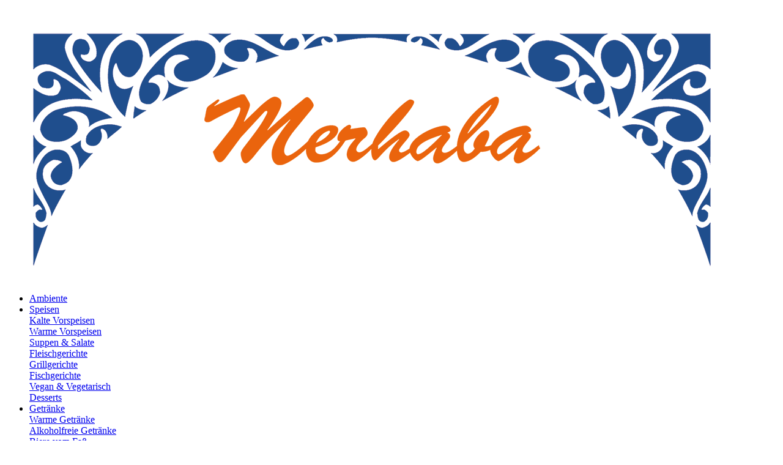

--- FILE ---
content_type: text/html; charset=UTF-8
request_url: https://merhaba-restaurant.de/Speisen?id=fischgerichte
body_size: 5098
content:
<!doctype html>
<html lang="de">
<head>
        <meta charset="utf-8">
		<meta name="viewport" content="width=device-width, initial-scale=1.0">
		<!--Mit diesem Modus wird der Internet Explorer (8) angewiesen, den höchsten zur Verfügung stehenden Modus zu verwenden. Nur für Tests!-->
        <meta http-equiv="x-ua-compatible" content="ie=edge">
        <title>Restaurant 'Merhaba' - Speisenangebot</title>
		<meta name="publisher" content="Mehmet Özgan">
        <meta name="copyright" content="Mehmet Özgan">
		<meta name="author" content="AG NICKIER by Schnacko">
        <meta name="keywords" content="Merhaba, Restaurant, orientalische Küche, türkische Küche, Berlin, Prenzlauer Berg, Greifswalder Str.">
        <meta name="description" content="In unserem Restaurant bieten wir Ihnen ein umfangreiches Speisenangebot an. Von Vorspeisen über Fleisch- & Fischgerichte bis zu Veganem und Desserts.">
		<meta name="page-topic" content="Restaurant">
		<meta name="robots" content="index, follow">
		<meta name="DC.Creator" content="AG NICKIER by Schnacko">
        <meta name="DC.Publisher" content="Mehmet Özgan">
        <meta name="DC.Rights" content="Mehmet Özgan">
		<meta name="DC.Description" content="">
		<meta name="revisit-after" content="2 month">
		<link rel="shortcut icon" type="image/x-icon" href="Merhaba_Icon.ico">
		<link rel="apple-touch-icon" sizes="180x180" href="apple-touch-icon.png">
		<link rel="icon" type="image/png" href="favicon.png" sizes="32x32">
        <link rel="icon" type="image/png" href="favicon.png" sizes="96x96">
		<meta name="application-name" content="">
		<link rel="stylesheet" href="css/master.css">
		<link rel="stylesheet" href="css/mobile.css">
		<script src="js/Merhaba-3.6.3.js"></script>
	<script>
	    Merhaba(document).ready(function() {
		var current_site = "Speisen";
		var anker_id = "fischgerichte";
		Merhaba('#topnav li a.sub_speisen').addClass("aktiv");
		
		/* Submenue */
		Merhaba('.subnavi_speisen, .sub_speisen').hover(function() {
        Merhaba('.subnavi_speisen').css({"display":"block"});
		Merhaba('.subnavi_speisen a').css({"color":"#d0d0d0"});
        });
		
        Merhaba('.sub_speisen, .subnavi_speisen').mouseleave(function() {
        Merhaba('.subnavi_speisen').css({"display":"none"});
        });
		
		Merhaba('.subnavi_getraenke, .sub_getraenke').hover(function() {
        Merhaba('.subnavi_getraenke').css({"display":"block"});
		Merhaba('.subnavi_getraenke a').css({"color":"#d0d0d0"});
        });
			
		Merhaba('.sub_getraenke, .subnavi_getraenke').mouseleave(function() {
        Merhaba('.subnavi_getraenke').css({"display":"none"});
        });
		
		if(anker_id != '') {
		Merhaba('html, body').animate({
		  scrollTop: Merhaba("#"+anker_id).offset().top - 15}, 600);
		}
		
		/* Cookies */
        Merhaba('.canvas_cookie').prepend('<div id="cookie_info">Wir verwenden im "Merhaba" keine Cookies.<a class="datenschutz" href="Datenschutz">&nbsp;&nbsp;Datenschutz&nbsp;&#9654;</a><span id="cookie_info_close">&#10006;</span></div>');
        Merhaba('#cookie_info_close').show();
        Merhaba('.datenschutz').click( function() {
	    Merhaba('#datenschutz').fadeIn(1000);
       });
       Merhaba('#cookie_info_close').click( function() {
	   Merhaba('#cookie_info').slideUp(200);
       });
	   
	   /* Scroll Top */
        Merhaba('.close_top').click(function() {
	    Merhaba('html, body').animate({scrollTop:Merhaba('body').offset().top},'slow');
        });
        // ScrollTop Button
        var back_to_top_button = ['<a href="#top" class="back-to-top">&#9650;</a>'].join("");
        Merhaba('body').append(back_to_top_button);
        Merhaba(".back-to-top").hide();
        // Funktion für das Scroll-Verhalten
        Merhaba(function () {
	    Merhaba(window).scroll(function () {
		var screen = Merhaba(window).width();
		if ((Merhaba(this).scrollTop() > 200)) { // Wenn 200 Pixel gescrolled wurde
		  Merhaba('.back-to-top').fadeIn();
		} else {
				Merhaba('.back-to-top').fadeOut();
		  }
		});
	    Merhaba('.back-to-top').click(function () { // Klick auf den Button
	    Merhaba('body,html').animate({scrollTop: 0}, 600);
	      return false;
		});
        });
	});
	</script>
</head>
<body>
<header>
<a href="Restaurant">
<picture>
  <source media="(min-width: 720px)" srcset="img/header_start.png">
  <source media="(min-width: 420px)" srcset="img/header_master_720.png">
  <source media="(min-width: 200px)" srcset="img/header_master_420.png">
  <img src="img/header_start.png" srcset="img/header_start.png" alt="Merhaba Logo">
</picture>
</a>
<nav>
<ul id="topnav">
<li>
<a href="Ambiente">Ambiente</a>
</li>
<li>
<a class="sub_speisen" href="Speisen">Speisen</a>
<div class="subnavi_speisen">
<a href="Speisen">Kalte Vorspeisen</a><br>
<a href="Speisen?id=warmeVorspeisen">Warme Vorspeisen</a><br>
<a href="Speisen?id=suppenSalate">Suppen &amp; Salate</a><br>
<a href="Speisen?id=fleischgerichte">Fleischgerichte</a><br>
<a href="Speisen?id=grillgerichte">Grillgerichte</a><br>
<a href="Speisen?id=fischgerichte">Fischgerichte</a><br>
<a href="Speisen?id=vegetarischeSpeisen">Vegan & Vegetarisch</a><br>
<a href="Speisen?id=dessert">Desserts</a>
</div>
</li>
<li>
<a class="sub_getraenke" href="Getraenke">Getränke</a>
<div class="subnavi_getraenke">
<a href="Getraenke">Warme Getr&auml;nke</a><br>
<a href="Getraenke?id=alkfrei">Alkoholfreie Getr&auml;nke</a><br>
<a href="Getraenke?id=fassbier">Biere vom Fa&szlig;</a><br>
<a href="Getraenke?id=flaschbier">Flaschenbiere</a><br>
<a href="Getraenke?id=spirituosen">Spirituosen &amp; Ap&eacute;ritifs</a><br>
<a href="Getraenke?id=weine">Weine</a><br>
<a href="Getraenke?id=sekt">Sekt &amp; Champagner</a><br>
<a href="Getraenke?id=raki">Was ist Rak&iota;?</a><br>
</div>
</li>
<li>
<a href="Kueche">Küche</a>
</li>
<li>
<a href="Reservierungen">Reservierung</a>
</li>
<li class="ornot">
<a href="Service">Service</a>
</li>
<li class="ornot">
<a href="Catering">Catering</a>
</li>
</ul>
</nav>
</header><section>
<h1>Merhaba Vorspeisen-Platte</h1>
<article class="info">
<h2>von Vorspeisen bis Desserts</h2>
In unserem Restaurant 'Merhaba' bieten wir Ihnen ein umfangreiches Speisenangebot an. Von der Merhaba Vorspeisen-Platte über Fleischgerichte & Fischgerichte bis Veganes & Vegetarisches und zum Abschluß Desserts. Bitte wählen Sie. 
</article>
<article>
<h2>bis zu 4 Personen - oder mehr</h2>
Zusammenstellung warmer und kalter vegetarischer Vorspeisen bestehend aus: Spinatpüree, Kichererbsenpüree, Möhrenpüree, gefülltes Artischockenherz, Schafskäse, Weinblätter, Auberginensalat, gebratene Paprika & Auberginen, Joghurt mit Gurke, Blätterteigröllchen mit Schafskäse. Dazu reichen wir, wie zu allen anderen Gerichten auch, als gesonderte Beilage türkisches Fladenbrot.</article>
<table class="half_left">
<tr>
<td class="bull">
&bull;&nbsp;
</td>
<td class="content">
für 1 Person
</td>
<td class="preis">
14,50&nbsp;€
</td>
</tr>
<tr>
<td class="bull">
&bull;&nbsp;
</td>
<td class="content">
für 2 Personen
</td>
<td class="preis">
26,00&nbsp;€
</td>
</tr>
</table>
<table class="half_right">
<tr>
<td class="bull">
&bull;&nbsp;
</td>
<td class="content">
für 3 Personen
</td>
<td class="preis">
36,00&nbsp;€
</td>
</tr>
<tr>
<td class="bull">
&bull;&nbsp;
</td>
<td class="content">
für 4 Personen
</td>
<td class="preis">
48,00&nbsp;€
</td>
</tr>
</table>
<h3>Kalte Vorspeisen</h3>
<table>
<tr>
<td class="bull">
&bull;&nbsp;
</td>
<td class="content">
Joghurt mit Gurke, Knoblauch, Oliven und frischen Kräutern</td>
<td class="preis">
6,50&nbsp;€
</td>
</tr>
<tr>
<td class="bull">
&bull;&nbsp;
</td>
<td class="content">
Oliven, verschiedene Sorten an zartem Blattsalat</td>
<td class="preis">
4,50&nbsp;€
</td>
</tr>
<tr>
<td class="bull">
&bull;&nbsp;
</td>
<td class="content">
Köstlich gegrillte Aubergine fein gehackt an zartem Blattsalat mit frischen Kräutern</td>
<td class="preis">
6,50&nbsp;€
</td>
</tr>
<tr>
<td class="bull">
&bull;&nbsp;
</td>
<td class="content">
Kichererbsen-Püree mit Sesamöl und -samen, Cumin, Knoblauch und Zitrone</td>
<td class="preis">
6,50&nbsp;€
</td>
</tr>
<tr>
<td class="bull">
&bull;&nbsp;
</td>
<td class="content">
5 Weinblätter - gefüllt mit Reis und Pinienkernen, dekoriert mit Tomate, Zitrone und Kräuter-Joghurt-Dip</td>
<td class="preis">
7,50&nbsp;€
</td>
</tr>
<tr>
<td class="bull">
&bull;&nbsp;
</td>
<td class="content">
Weichkäse-Püree serviert auf zartem Blattsalat mit Tomaten, Oliven und Gurken</td>
<td class="preis">
6,50&nbsp;€
</td>
</tr>
<tr>
<td class="bull">
&bull;&nbsp;
</td>
<td class="content">
Scharfe Paprikacrème verfeinert mit Minze, Basilikum, Zwiebel, Petersilie und Bärlauch</td>
<td class="preis">
6,50&nbsp;€
</td>
</tr>
<tr>
<td class="bull">
&bull;&nbsp;
</td>
<td class="content">
Käseplatte angerichtet mit Tomate, Oliven, Gurke, Paprika und frischen Salatblättern</td>
<td class="preis">
10,50&nbsp;€
</td>
</tr>
<tr>
<td class="bull">
&bull;&nbsp;
</td>
<td class="content">
Salat aus Couscous (Bulgur) mit tagfrischen Kräutern und etwas Zitronensaft</td>
<td class="preis">
6,50&nbsp;€
</td>
</tr>
</table>
<h3 id="warmeVorspeisen">Warme Vorspeisen</h3>
<table>
<tr>
<td class="bull">
&bull;&nbsp;
</td>
<td class="content">
8 Zigarren-Börek gefüllt mit Weichkäse und Kräutern, serviert an frischem Blattsalat</td>
<td class="preis">
10,50&nbsp;€
</td>
</tr>
<tr>
<td class="bull">
&bull;&nbsp;
</td>
<td class="content">
Panierte Artischocken-Herzen gefüllt mit Weichkäse, serviert an frischem Blattsalat</td>
<td class="preis">
13,50&nbsp;€
</td>
</tr>
<tr>
<td class="bull">
&bull;&nbsp;
</td>
<td class="content">
Gebratene Aubergine, Paprika und Kartoffeln mit Kräuter-Joghurt-Dip</td>
<td class="preis">
12,00&nbsp;€
</td>
</tr>
<tr>
<td class="bull">
&bull;&nbsp;
</td>
<td class="content">
Gegrillte Rinder-Knoblauchwurst (Sucuk), serviert an frischem Blattsalat</td>
<td class="preis">
11,50&nbsp;€
</td>
</tr>
<tr>
<td class="bull">
&bull;&nbsp;
</td>
<td class="content">
Knoblauchwurst (Sucuk), serviert mit buntem Gemüse in Folie, frisch aus dem Ofen</td>
<td class="preis">
11,50&nbsp;€
</td>
</tr>
</table>
<h3 id="suppenSalate">Suppen & Salate</h3>
<table>
<tr>
<td class="bull">
&bull;&nbsp;
</td>
<td class="content">
Rote-Linsen-Cremesuppe (vegan)</td>
<td class="preis">
6,00&nbsp;€
</td>
</tr>
<tr>
<td class="bull">
&bull;&nbsp;
</td>
<td class="content">
Hühnerfleischsuppe mit zartfeinem Gemüse</td>
<td class="preis">
7,00&nbsp;€
</td>
</tr>
<tr>
<td class="bull">
&bull;&nbsp;
</td>
<td class="content">
Frische Gemüsesuppe (vegan)</td>
<td class="preis">
6,00&nbsp;€
</td>
</tr>
<tr>
<td class="bull">
&bull;&nbsp;
</td>
<td class="content">
Tomatensuppe aus frischen Zutaten</td>
<td class="preis">
6,00&nbsp;€
</td>
</tr>
<tr>
<td class="bull">
&bull;&nbsp;
</td>
<td class="content">
Großer gemischter Salat mit Weichkäse, Oliven, Balsamico und frischen Kräutern</td>
<td class="preis">
10,50&nbsp;€
</td>
</tr>
<tr>
<td class="bull">
&bull;&nbsp;
</td>
<td class="content">
Großer gemischter Salat mit Hähnchenbrustfilet, Oliven, Balsamico und frischen Kräutern</td>
<td class="preis">
12,50&nbsp;€
</td>
</tr>
<tr>
<td class="bull">
&bull;&nbsp;
</td>
<td class="content">
Gemischter bunter Salat mit Oliven & Balsamico-Öl-Dressing</td>
<td class="preis">
9,50&nbsp;€
</td>
</tr>
<tr>
<td class="bull">
&bull;&nbsp;
</td>
<td class="content">
Großer bunter Salat mit Thunfisch, Oliven, Balsamico und frischen Kräutern</td>
<td class="preis">
9,80&nbsp;€
</td>
</tr>
</table>
<h3 id="fleischgerichte">Fleischgerichte</h3>
<table>
<tr>
<td class="bull">
&bull;&nbsp;
</td>
<td class="content">
Lammsteak vom Grill mit buntem Grillgemüse und Dip</td>
<td class="preis">
24,50&nbsp;€
</td>
</tr>
<tr>
<td class="bull">
&bull;&nbsp;
</td>
<td class="content">
Zuchinieschiff gefüllt mit Rinderhack und mit Käse überbacken,serviert mit Reis und Dip</td>
<td class="preis">
18,00&nbsp;€
</td>
</tr>
<tr>
<td class="bull">
&bull;&nbsp;
</td>
<td class="content">
Hähnchenbrustfilet mit Gemüse und Dip</td>
<td class="preis">
18,00&nbsp;€
</td>
</tr>
<tr>
<td class="bull">
&bull;&nbsp;
</td>
<td class="content">
8 Lammbuletten vom Grill, dazu Pommes Frittes</td>
<td class="preis">
18,00&nbsp;€
</td>
</tr>
<tr>
<td class="bull">
&bull;&nbsp;
</td>
<td class="content">
Kalbsteak mit verschiedenem Grillgemüse und Dip</td>
<td class="preis">
24,50&nbsp;€
</td>
</tr>
<tr>
<td class="bull">
&bull;&nbsp;
</td>
<td class="content">
Aubergine gefüllt mit Rinderhack und mit Käse überbacken, serviert mit Reis und Dip</td>
<td class="preis">
18,50&nbsp;€
</td>
</tr>
</table>
<h3 id="grillgerichte">Grillgerichte</h3>
<table>
<tr>
<td class="bull">
&bull;&nbsp;
</td>
<td class="content">
Frische zarte Lammleber-Würfel vom Grill mit Zwiebeln und Petersilie sowie Beilage Ihrer Wahl</td>
<td class="preis">
18,50&nbsp;€
</td>
</tr>
<tr>
<td class="bull">
&bull;&nbsp;
</td>
<td class="content">
4 saftig-frische Lammkoteletts an Paprika, Brokkoli, Kartoffeln, Zucchini und Champignons vom Grill, dazu werden leckere Dips gereicht</td>
<td class="preis">
24,50&nbsp;€
</td>
</tr>
<tr>
<td class="bull">
&bull;&nbsp;
</td>
<td class="content">
3 deftige Stücke frisches Lammfilet an Paprika, Brokkoli, Kartoffeln, Zucchini, Champignons und Karotten vom Grill, dazu werden leckere Dips gereicht</td>
<td class="preis">
26,50&nbsp;€
</td>
</tr>
<tr>
<td class="bull">
&bull;&nbsp;
</td>
<td class="content">
Zartes frisches Lammsteak an Paprika, Brokkoli, Kartoffeln, Zucchini, Karotten und Champignons vom Grill, dazu werden leckere Dips gereicht</td>
<td class="preis">
24,50&nbsp;€
</td>
</tr>
<tr>
<td class="bull">
&bull;&nbsp;
</td>
<td class="content">
3 frische Lammspieße mit gegrilltem bunten Saisongemüse, dazu werden leckere Dips gereicht</td>
<td class="preis">
23,00&nbsp;€
</td>
</tr>
<tr>
<td class="bull">
&bull;&nbsp;
</td>
<td class="content">
Frisches Hähnchenkotelett vom Grill mit Reisbeilage und gegrillten Tomaten, dazu werden leckere Dips gereicht</td>
<td class="preis">
18,00&nbsp;€
</td>
</tr>
</table>
<article class="half">
<h3>Merhaba&nbsp;Lamm-Platte</h3>
Lammplatte mit Lammkotelett, Lammfilet, Lammspieß, Lammbuletten und Beilage Ihrer Wahl dazu werden leckere Dips gereicht</article>
<table class="half_left">
<tr>
<td class="bull">
&bull;&nbsp;
</td>
<td class="content">
für 1 Person
</td>
<td class="preis">
24,50&nbsp;€
</td>
</tr>
<tr>
<td class="bull">
&bull;&nbsp;
</td>
<td class="content">
für 2 Personen
</td>
<td class="preis">
47,00&nbsp;€
</td>
</tr>
</table>
<h3 id="fischgerichte">Fischgerichte</h3>
<table>
<tr>
<td class="bull">
&bull;&nbsp;
</td>
<td class="content">
Frische Dorade vom Grill mit Brokkoli und Kartoffeln, serviert mit buntem Salatteller</td>
<td class="preis">
25,50&nbsp;€
</td>
</tr>
<tr>
<td class="bull">
&bull;&nbsp;
</td>
<td class="content">
Frische Forelle vom Grill mit Brokkoli und Kartoffeln, serviert mit buntem Salatteller</td>
<td class="preis">
22,00&nbsp;€
</td>
</tr>
<tr>
<td class="bull">
&bull;&nbsp;
</td>
<td class="content">
Garnelen mit Gemüse aus dem Ofen, überbacken mit Edamer Käse</td>
<td class="preis">
24,50&nbsp;€
</td>
</tr>
<tr>
<td class="bull">
&bull;&nbsp;
</td>
<td class="content">
Zanderfilet aus dem Ofen in Folie mit verschiedenen Gemüsesorten, Butter und Zitronen</td>
<td class="preis">
23,50&nbsp;€
</td>
</tr>
<tr>
<td class="bull">
&bull;&nbsp;
</td>
<td class="content">
Knurrhahnfilet in Folie frisch aus dem Ofen mit Gemüse</td>
<td class="preis">
25,50&nbsp;€
</td>
</tr>
</table>
<h3 id="vegetarischeSpeisen">Vegan & Vegetarisch</h3>
<table>
<tr>
<td class="bull">
&bull;&nbsp;
</td>
<td class="content">
Panierte Artischocken-Herzen gefüllt mit Weichkäse, serviert an frischem Blattsalat</td>
<td class="preis">
13,50&nbsp;€
</td>
</tr>
<tr>
<td class="bull">
&bull;&nbsp;
</td>
<td class="content">
Zuchinieschiff gefüllt mit Gemüse und mit Käse überbacken,serviert mit Reis und Dip</td>
<td class="preis">
16,50&nbsp;€
</td>
</tr>
<tr>
<td class="bull">
&bull;&nbsp;
</td>
<td class="content">
Vegane Gemüsepfanne aus verschiedenen Gemüsesorten der Saison mit Salat</td>
<td class="preis">
14,50&nbsp;€
</td>
</tr>
<tr>
<td class="bull">
&bull;&nbsp;
</td>
<td class="content">
Vegetarische Buletten aus Linsen und Bulgur, verschiedenes saisonales Gemüse & Kräuter mit buntem Salat</td>
<td class="preis">
16,00&nbsp;€
</td>
</tr>
<tr>
<td class="bull">
&bull;&nbsp;
</td>
<td class="content">
Schafs- oder Hirtenkäse mit Gemüse in Folie aus dem Ofen mit Tomaten-Kräuter-Sauce</td>
<td class="preis">
12,50&nbsp;€
</td>
</tr>
<tr>
<td class="bull">
&bull;&nbsp;
</td>
<td class="content">
Frische Champignons in Bierteig gebacken mit Salat und Joghurt-Kräuter-Sauce</td>
<td class="preis">
14,00&nbsp;€
</td>
</tr>
<tr>
<td class="bull">
&bull;&nbsp;
</td>
<td class="content">
Imam – Der Geistliche fiel in Ohnmacht - Mit Gemüse gefüllte Aubergine aus dem Ofen mit Käse überbacken, dazu werden Reis und Dips gereicht.</td>
<td class="preis">
17,00&nbsp;€
</td>
</tr>
</table>
<h3 id="dessert">Desserts</h3>
<table>
<tr>
<td class="bull">
&bull;&nbsp;
</td>
<td class="content">
Gemischtes Eis - 3 Kugeln Eiskrem mit Sahne und Obst garniert</td>
<td class="preis">
6,50&nbsp;€
</td>
</tr>
<tr>
<td class="bull">
&bull;&nbsp;
</td>
<td class="content">
Sesampaste mit Zitronensaft, lecker garniert (vegan)</td>
<td class="preis">
6,50&nbsp;€
</td>
</tr>
<tr>
<td class="bull">
&bull;&nbsp;
</td>
<td class="content">
Feinster Blätterteig veredelt mit Nüssen und Honig, lecker garniert</td>
<td class="preis">
7,50&nbsp;€
</td>
</tr>
<tr>
<td class="bull">
&bull;&nbsp;
</td>
<td class="content">
Joghurt mit Honig, Nüssen und Obst dekoriert</td>
<td class="preis">
6,50&nbsp;€
</td>
</tr>
<tr>
<td class="bull">
&bull;&nbsp;
</td>
<td class="content">
Feigencreme (vegan) mit Walnüssen und Obst dekoriert</td>
<td class="preis">
7,00&nbsp;€
</td>
</tr>
<tr>
<td class="bull">
&bull;&nbsp;
</td>
<td class="content">
Gemischte Dessertplatte aus 4 leckeren Dessertsorten mit Obst dekoriert</td>
<td class="preis">
9,50&nbsp;€
</td>
</tr>
</table>
<h3>Beilagen</h3>
<table class="small">
<tr>
<td class="bull">
&bull;&nbsp;
</td>
<td class="content">
Portion Reis</td>
<td class="preis">
4,50&nbsp;€
</td>
</tr>
<tr>
<td class="bull">
&bull;&nbsp;
</td>
<td class="content">
Portion Salat</td>
<td class="preis">
6,50&nbsp;€
</td>
</tr>
<tr>
<td class="bull">
&bull;&nbsp;
</td>
<td class="content">
Portion Gemüse</td>
<td class="preis">
6,50&nbsp;€
</td>
</tr>
<tr>
<td class="bull">
&bull;&nbsp;
</td>
<td class="content">
Portion Pommes frites</td>
<td class="preis">
5,50&nbsp;€
</td>
</tr>
<tr>
<td class="bull">
&bull;&nbsp;
</td>
<td class="content">
Portion mediterrane Kartoffeln</td>
<td class="preis">
5,50&nbsp;€
</td>
</tr>
</table>
<h4>Guten Appetit!</h4>
<figure class="dekor">
<img src="img/Dekor.png" alt="Guten Appetit!">
</figure>
</section>
<footer>
<article>
<h3>Offen</h3>
Mi.-Mo.&nbsp;18 Uhr bis 24 Uhr<br>
Küchenschluß 23 Uhr<br>
Dienstag Ruhetag
</article>
<address>
<div class="adresse">Adresse</div>
Greifswalder Str.&nbsp;4<br>
10405&nbsp;Berlin<br>
<a class="anfahrt" href="Anfahrt">Anfahrt</a>
</address>
<hr>
<nav>
<a href="Service">Service</a><a href="Reservierungen">Reservierung</a><a href="Catering">Catering</a><br><a href="Impressum">Impressum</a><a href="Datenschutz">Datenschutz</a><br>
<a href="https://www.lotos-vihara.de/lotos-cafe.html" target="Cafè Lotus">Cafè Lotus</a>
</nav> 
<figure>
<img src="img/Merhaba_Pascha_silver.png" alt="Merhaba-Pascha">
<figcaption>&copy;&nbsp;2011 - 2026</figcaption>
</figure>
</footer></body>
</html>